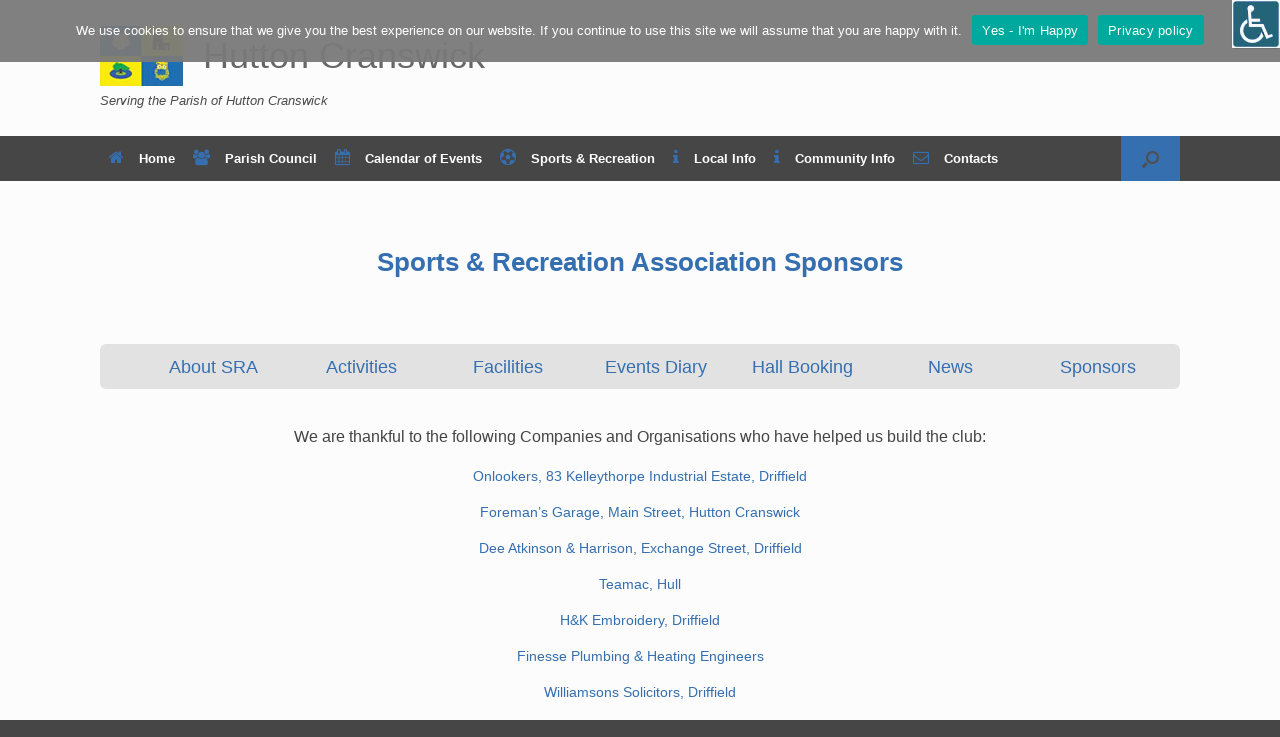

--- FILE ---
content_type: text/css
request_url: https://www.huttoncranswick.com/wp-content/uploads/so-css/so-css-vantage.css?ver=1761729104
body_size: 2425
content:
/* Jupiter Custom Styles for Hutton Cranswick Parish Council - February 2020 */

/* Remove underline on all links */
a {text-decoration: none; }

/* Increase the width of the drop down menu - over wridden below
.main-navigation ul ul a {
    width: 260px;
}
*/

/* Make the lists in LEVEL 2 drop down narrower and wider */
.main-navigation ul ul a {
    padding-top: 10px; padding-bottom: 10px; font-weight:normal; width: 250px;
}

/* Make the lists in LEVEL 3 drop down narrower and wider */
.main-navigation ul ul ul a {
    padding-top: 8px; padding-bottom: 8px; font-weight:normal; width: 250px;
}

/* Add a radius to individual item panels */
 .rounded_panel {
	border-radius: 15px;
}

/* Add a border and radius to sidebar lower panel */
 .sidebar_panel {
	border-radius: 15px;
  border: 1px #999999 solid;
}

/* borders for panels */
.top_border {
  border-top: 1px solid #999;
  padding-top: 10px;
}
.bottom_border {
  border-bottom: 1px solid #999;
}

/* Councillor Panels */
.councillor_panel {
  background-color: #cccccc;
	border-radius: 10px;
}

.councillor_panel h4 {
  font-size: 1.6rem; font-weight: bold;
}

.councillor_image {
	border: 1px solid #ffffff;
  border-radius: 5px;
}

/* Media query to grow councillor panel if names wrap and contents overflow */
@media (max-width: 680px) {
  .councillor_panel2 {height: 190px; }
}

@media (min-width: 680px) {
  .councillor_panel2 {height: 170px; }
}

/* hide sidebar on mobile */
/*
@media (max-width: 680px) {
	#primary {
	width: 100%;
  }
  #secondary {
    display: none;
  }
}
*/

/* Change colours of Event Calendar Titles */
.tribe-events-page-title {color: #356FB0!important; text-align: left; }
.tribe-events-single-event-title {color: #356FB0!important; }

/* Localised Title Adjustments */
.my_title h3	{ font-size: 18px!important; font-weight:bold; text-align:center;}
.my_title_small h3	{ font-size: 12px!important; font-weight:bold; text-align:center;}
.center {text-align: center; }

/* Add corner radius to Site Origin Widget Images */
.so-widget-image { border-radius: 15px; border: 1px solid #999999; }

/* Hide the More Link on Circle Icons */
.widget_circleicon-widget .circle-icon-box a.more-button { 
  display: none; 
}

/*Change Widget Title Colour */
.green h3 { color: #356FB0!important; }

/* Change colour of the Next/Previous links in Event Calendar */
.tribe-events-nav-next li { color:#356FB0!important; }
.tribe-events-nav-previous li { color:#356FB0!important; }
 
/* Turn off the Site Origin Theme Name in footer */
#theme-attribution {display:none; }

/* Hide something */
.hide {display: none; }

/* Hide something on Mobile only */
@media (max-width: 680px) {
	.hide_mobile {
    display: none;
  }
}

/* Hide the Planning Status Legend on mobile only */
@media (max-width: 680px) {
  #pg-410-0 {
    display: none;
  }
}
/* Hide the Featured Image on the 2025 Planning Application Post but not the thumbnail on the News Post list */
 #post-21589 .attachment-post-thumbnail {   display: none; }
/* Hide the Featured Image on the 2024 Planning Application Post but not the thumbnail on the News Post list */
 #post-20249 .attachment-post-thumbnail {   display: none; }
/* Hide the Featured Image on the 2023 Planning Application Post but not the thumbnail on the News Post list */
 #post-17228 .attachment-post-thumbnail {   display: none; }
/* Hide the Featured Image on the 2022 Planning Application Post but not the thumbnail on the News Post list */
 #post-14619 .attachment-post-thumbnail {   display: none; }
/* Hide the Featured Image on the 2021 Planning Application Post but not the thumbnail on the News Post list */
 #post-10105 .attachment-post-thumbnail {   display: none; }
/* Hide the Featured Image on the 2020 Planning Application Post but not the thumbnail on the News Post list */
 #post-410 .attachment-post-thumbnail {   display: none; }
/* Hide the Featured Image on the 2019 Planning Application Post but not the thumbnail on the News Post list */
 #post-8914 .attachment-post-thumbnail {   display: none; }


/* Increase the default width of the Archive Dropdown in the sidebar */
#archives-dropdown-1 {width: 80%; }
.widget-title {font-size: 10px; }

/* Change size of titles under media images (e.g People) */
.entry-content h3 {
    font-size: 1.2em;
}

.so-widget-sow-features-default-fe5fdd47af72 .sow-features-list .sow-features-feature .textwidget > h5 {
    font-size: 1.3rem;
}

/* Pagination Buttons Styling */

#tnt_pagination {
	display:block;
	text-align:center;
	height:22px;
	line-height:21px;
	clear:both;
	padding-top:3px;
	font-family:Arial, Helvetica, sans-serif;
	font-size:12px;
	font-weight:bold;
}

#tnt_pagination a:link, #tnt_pagination a:visited{ 
	padding:11px;
	padding-top:6px;
	padding-bottom:6px;
  line-height: 3; /* added to ensure buttons go under each other on narrow screens */
	border: 1px solid #cccccc;
  border-radius: 4px;
	box-shadow:1px 1px 1px #CCC;
	margin-left:10px;
	text-decoration:none;
	background-color:#f1f1f1;
	color:#666;
	width:22px;
	font-weight:bold;
}

#tnt_pagination a:hover {
	background-color:#464646;
	border:1px solid #cccccc;
        border-radius: 4px;
	color:#ffffff;	
}

#tnt_pagination .active_tnt_link {
	padding:11px;
	padding-top:6px;
	padding-bottom:6px;
	border:1px solid #cccccc;
  border-radius: 4px;
	box-shadow:1px 1px 1px #CCC;
	margin-left:10px;
	text-decoration:none;
	background-color:#356FB0;
	color:#ffffff;
	cursor:default;
}

#tnt_pagination .disabled_tnt_pagination {
	padding:11px;
	padding-top:6px;
	padding-bottom:6px;
	border:1px solid #cccccc;
        border-radius: 4px;
	box-shadow:1px 1px 1px #CCC;
	margin-left:10px;
	text-decoration:none;
	background-color:#f1f1f1;
	color:#ffffff;
	cursor:default;
}


/* Makes the images in feature lists into full circles */
.sow-icon-image {border-radius: 50%; }

/* Change the colour of the highlight panel for Featured Events */
#tribe-events-content table.tribe-events-calendar .type-tribe_events.tribe-event-featured {background-color:#356fb0; }

/* Change the colour of the background of Prev/Next buttons on mobile views*/
@media (max-width: 680px) {
.tribe-events-sub-nav li a {background-color: #dbdbdb; }
}

/* Change the bottom margin of the sidebar panels to move them closer vertically */
#siteorigin-panels-builder-3.widget.widget_siteorigin-panels-builder {margin-bottom: 3px; }
#siteorigin-panels-builder-4.widget.widget_siteorigin-panels-builder {margin-bottom: 3px; }

/* Change the colour of the Find Events Button */
.tribe-common .tribe-common-c-btn, .tribe-common a.tribe-common-c-btn { background-color: #356fb0; }

/* Change the colour of the Export Events Button at the bottom of the page */
.tribe-events .tribe-events-c-ical__link { color: #356fb0; border: 1px solid #356fb0; }

/* Change the colour of the Filter Text */
.tribe-events-c-breadcrumbs__list-item-text {color: #356fb0; }


/* HORIZONTAL MENU for Sports & Recreation Pages */
.sra_nav ul {
  list-style: none;
  background-color: #e2e2e2;
  text-align: center;
  padding: 5px 20px 0 20px;
  margin: 0;
  border-radius: 6px;		
}
.sra_nav li {
  font-family: 'Oswald', sans-serif;
  font-size: 1.2em;
  line-height: 40px;
  height: 40px;
  border-bottom: 1px solid #cccccc; /* border only shown on mobile devices */
}
 
.sra_nav a {
  text-decoration: none;
  color: #356fb0;
  display: block;
  transition: .3s background-color;
}
 
.sra_nav a:hover {
  background-color: #fbea50;
  border-radius: 6px;
}
 
.sra_nav a.active {
  background-color: #356fb0;
  color: #444;
  cursor: default;
}
 
@media screen and (min-width: 600px) {
  .sra_nav li {
    width: 120px;
    border-bottom: none; /* border only shown on mobile devices */
    height: 40px;
    line-height: 36px;
    font-size: 1.3em;
  }
 
  /* Display the Menu options Inline */
  .sra_nav li {
    display: inline-block;
    margin-right: -4px; }
}

/* Make a menu go left */
/* If a class of left is added to a menu item, break drop down menu items to the left */

.main-navigation ul li.left ul {
  left: initial;
  right: 170px;
  text-align: right;
}

.main-navigation ul li.left ul ul {
  margin: 0;
  right: 100%;
}

/* SiteOrigin Fix for distorted Images */
.sow-image-container > a { 	flex-direction: column !important; }

/* Change the size of captions under images */
.panel-grid-cell .widget-title {
		font-size:1.2rem;
}

/* don't display the colour code legend for events on any pages
.tec-events-category-color-filter {
  display: none;
} */

--- FILE ---
content_type: text/javascript
request_url: https://www.huttoncranswick.com/wp-content/plugins/wp-accessibility-helper-pro/assets/js/wp-accessibility-helper.min.js?ver=0.1.8.7
body_size: 66035
content:
var $jscomp={scope:{},findInternal:function(a,b,c){a instanceof String&&(a=String(a));for(var d=a.length,f=0;f<d;f++){var e=a[f];if(b.call(c,e,f,a))return{i:f,v:e}}return{i:-1,v:void 0}}};$jscomp.defineProperty="function"==typeof Object.defineProperties?Object.defineProperty:function(a,b,c){if(c.get||c.set)throw new TypeError("ES3 does not support getters and setters.");a!=Array.prototype&&a!=Object.prototype&&(a[b]=c.value)};
$jscomp.getGlobal=function(a){return"undefined"!=typeof window&&window===a?a:"undefined"!=typeof global&&null!=global?global:a};$jscomp.global=$jscomp.getGlobal(this);$jscomp.polyfill=function(a,b,c,d){if(b){c=$jscomp.global;a=a.split(".");for(d=0;d<a.length-1;d++){var f=a[d];f in c||(c[f]={});c=c[f]}a=a[a.length-1];d=c[a];b=b(d);b!=d&&null!=b&&$jscomp.defineProperty(c,a,{configurable:!0,writable:!0,value:b})}};
$jscomp.polyfill("Array.prototype.find",function(a){return a?a:function(a,c){return $jscomp.findInternal(this,a,c).v}},"es6-impl","es3");
(function(a){if("function"===typeof define&&define.amd)define(a);else if("object"===typeof exports)module.exports=a();else{var b=window.Cookies,c=window.Cookies=a();c.noConflict=function(){window.Cookies=b;return c}}})(function(){function a(){for(var a=0,b={};a<arguments.length;a++){var f=arguments[a],e;for(e in f)b[e]=f[e]}return b}function b(c){function d(b,e,g){var h;if("undefined"!==typeof document){if(1<arguments.length){g=a({path:"/"},d.defaults,g);if("number"===typeof g.expires){var l=new Date;
l.setMilliseconds(l.getMilliseconds()+864E5*g.expires);g.expires=l}try{h=JSON.stringify(e),/^[\{\[]/.test(h)&&(e=h)}catch(p){}e=c.write?c.write(e,b):encodeURIComponent(String(e)).replace(/%(23|24|26|2B|3A|3C|3E|3D|2F|3F|40|5B|5D|5E|60|7B|7D|7C)/g,decodeURIComponent);b=encodeURIComponent(String(b));b=b.replace(/%(23|24|26|2B|5E|60|7C)/g,decodeURIComponent);b=b.replace(/[\(\)]/g,escape);return document.cookie=[b,"=",e,g.expires&&"; expires="+g.expires.toUTCString(),g.path&&"; path="+g.path,g.domain&&
"; domain="+g.domain,g.secure?"; secure":""].join("")}b||(h={});for(var l=document.cookie?document.cookie.split("; "):[],f=/(%[0-9A-Z]{2})+/g,n=0;n<l.length;n++){var k=l[n].split("="),m=k[0].replace(f,decodeURIComponent),k=k.slice(1).join("=");'"'===k.charAt(0)&&(k=k.slice(1,-1));try{k=c.read?c.read(k,m):c(k,m)||k.replace(f,decodeURIComponent);if(this.json)try{k=JSON.parse(k)}catch(p){}if(b===m){h=k;break}b||(h[m]=k)}catch(p){}}return h}}d.set=d;d.get=function(a){return d(a)};d.getJSON=function(){return d.apply({json:!0},
[].slice.call(arguments))};d.defaults={};d.remove=function(b,e){d(b,"",a(e,{expires:-1}))};d.withConverter=b;return d}return b(function(){})});
var wahCurrentMousePos={x:-1,y:-1},wahpro_resize_clicks=wahpro_get_resize_clicks(),wahpro_magic_buttons_top=jQuery("body").hasClass("admin-bar")?80:60,resizable_elements=jQuery("a:not(.wahout),p,span,ul,ol,h1,h2,h3,h4,h5,h6,.vc_custom_heading"),wahpro_cookies=wahpro_settings.wahpro_cookies?parseInt(wahpro_settings.wahpro_cookies):14,wahpro_gdpr_cookies=wahpro_settings.wahpro_gdpr_cookies?parseInt(wahpro_settings.wahpro_gdpr_cookies):30;
if("undefined"==typeof wahpro_contrast_elements&&!wahpro_contrast_elements)var wahpro_contrast_elements=jQuery("body").hasClass("wahpro-wah-modern")?jQuery("body,header,footer,#colophon,main,section,article,.section,#page,button,input,textarea"):jQuery("body,header,footer,#colophon,main,section,article,.section,h1,h2,h3,h4,h5,h6,p,#page,button,input,textarea");
var wahpro_title_elements=jQuery("h1, h2, h3, h4, h5, h6, .title, .entry-title"),wahpro_txt_elements=jQuery("p, li"),wahpro_link_elements=jQuery("a"),wahpro_web_speech="undefined"!=typeof wahpro_settings.wah_enable_web_speech&&0!=wahpro_settings.wah_enable_web_speech?!0:!1,wahpro_tts_on="undefined"!=typeof wahpro_settings.wahpro_tts.enabled&&0!=wahpro_settings.wahpro_tts.enabled?!0:!1,wahpro_tts_key="undefined"!=typeof wahpro_settings.wahpro_tts.key&&wahpro_settings.wahpro_tts.key?wahpro_settings.wahpro_tts.key:
"",wahpro_tts_langcode="undefined"!=typeof wahpro_settings.wahpro_tts.lang&&wahpro_settings.wahpro_tts.lang?wahpro_settings.wahpro_tts.lang:"en-US",wahpro_tts_langname="undefined"!=typeof wahpro_settings.wahpro_tts.langname&&wahpro_settings.wahpro_tts.langname?wahpro_settings.wahpro_tts.langname:"en-US-Standard-A",wahpro_tts_popup="undefined"!=typeof wahpro_settings.wahpro_tts.popup&&0!=wahpro_settings.wahpro_tts.popup?!0:!1;
jQuery(window).on("load",function(){wahpro_setup_default_txt_styles();wahpro_init_default_title_styles();wahpro_setup_default_link_styles();wahpro_setup_default_contrast_styles();wahpro_load_custom_text_colors();wahpro_load_custom_link_colors();jQuery(".aicon_link").fadeIn(350);jQuery(document).on("keydown",function(a){jQuery("body").hasClass("wahpro-wah-modern")&&jQuery(".accessability_container").hasClass("active")&&27===(a.which?a.which:a.keyCode)&&(wah_close_sidebar(),setTimeout(function(){jQuery(".aicon_link").removeClass("wah-is-active").focus()},
250))})});if(wahpro_web_speech&&!wahpro_tts_on)jQuery("body").on("mouseup",function(){var a=window.speechSynthesis,b=window.getSelection().toString(),c=new SpeechSynthesisUtterance(b);b&&a&&c&&(window.speechSynthesis.cancel(),window.speechSynthesis.speak(c))});
jQuery(document).ready(function(){if(jQuery("#wah-switch-side").length){var a="";jQuery("#wah-switch-side").on("click",function(e){e.preventDefault();jQuery("body").hasClass("accessibility-location-right")?(jQuery("body").removeClass("accessibility-location-right").addClass("accessibility-location-left"),a="left"):(jQuery("body").removeClass("accessibility-location-left").addClass("accessibility-location-right"),a="right");Cookies.set("wah-side",a,{expires:wahpro_gdpr_cookies})})}jQuery("body").hasClass("wahpro-standart-sidebar")&&
jQuery(".access_container_inner").niceScroll({cursorcolor:"#18a1b7",cursorwidth:"5px",cursorborderradius:"5px"});jQuery("body").hasClass("wahpro-wah-modern")&&(jQuery("#select-wahpro-language").length&&("undefined"!=typeof Cookies.get("wahpro_current_lang_code")&&typeof Cookies.get("wahpro_current_lang_code")&&wahpro_switch_i18n(Cookies.get("wahpro_current_lang_code")),jQuery("#select-wahpro-language").on("click",function(){jQuery(".wahpro-i18n-languages-list").addClass("active");jQuery(".wahpro-i18n-languages-list").attr("aria-hidden",
"false");wahpro_open_sidebar_overlay();setTimeout(function(){jQuery(".wahpro-close-languages-selector").focus();jQuery(".wahpro-i18n-languages-list ul li:last-child button").on("blur",function(){jQuery(".wahpro-close-languages-selector").focus()})},350)}),jQuery(".wahpro-close-languages-selector").on("click",function(a){a.preventDefault();jQuery(".wahpro-i18n-languages-list").removeClass("active");jQuery(".wahpro-i18n-languages-list").attr("aria-hidden","true");wahpro_close_sidebar_overlay()}),jQuery(".wahpro-i18n-languages-list ul li button").on("click",
function(a){a.preventDefault();a=jQuery(this).attr("data-lang-code");var e=jQuery(this).attr("data-lang");wahpro_switch_i18n(a);jQuery(".wahpro-i18n-languages-list").removeClass("active");wahpro_close_sidebar_overlay();wahpro_set_current_language(a,e);setTimeout(function(){jQuery("#select-wahpro-language").focus()},350)})),jQuery("body.wahpro-wah-modern #wp_access_helper_container label.wah-action-button").bind("wah_enter_spcace_Key",function(a){jQuery(this).click()}),jQuery("body.wahpro-wah-modern #wp_access_helper_container label.wah-action-button").keyup(function(a){if(13==
a.keyCode||32==a.keyCode)a.preventDefault(),jQuery(this).trigger("wah_enter_spcace_Key")}),jQuery(".access_container_inner").niceScroll({cursorcolor:"#18a1b7",cursorwidth:"5px",cursorborderradius:"5px"}),jQuery(".font-alignment-settings-inner .a_module_exe label").on("click",function(a){a.preventDefault();a=jQuery(this).find('input[type="checkbox"]');var e=jQuery(this).attr("id");a.attr("name");a.is(":checked")?(jQuery(".font-alignment-settings-inner .a_module_exe label").each(function(){var a=jQuery(this).find("input");
e==a.attr("name")&&a.prop("checked",!1)}),setTextAlignmentCookie("")):(jQuery(".font-alignment-settings-inner .a_module_exe label input:checked").prop("checked",!1),jQuery(".font-alignment-settings-inner .a_module_exe label").each(function(){var a=jQuery(this).find("input");e==a.attr("name")&&a.prop("checked",!0)}),setTextAlignmentCookie(e))}));wahpro_init_accessibility_statement();init_report_problem();wahpro_log();load_wah_cookies();var b=jQuery("body"),c=jQuery("body a"),d=1,f=100;if(jQuery(".accept-wah-gdpr-popup").length)jQuery(".accept-wah-gdpr-popup").on("click",
function(a){a.preventDefault();Cookies.set("wahgdpr","on",{expires:wahpro_gdpr_cookies});jQuery("#wah-gdpr-popup").fadeOut(300,function(){jQuery(this).remove()})});if(jQuery(".close-wah-gdpr-popup").length)jQuery(".close-wah-gdpr-popup").on("click",function(a){a.preventDefault();jQuery("#wah-gdpr-popup").fadeOut(300,function(){jQuery(this).remove()})});"undefined"!=typeof Cookies.get("wahgdpr")&&"on"==Cookies.get("wahgdpr")?jQuery("#wah-gdpr-popup").length&&jQuery("#wah-gdpr-popup").remove():jQuery("#wah-gdpr-popup").length&&
jQuery("#wah-gdpr-popup").css("display","block");jQuery("body").hasClass("ie")&&console.log("IE browser detected");jQuery("#wp_access_helper_container").prependTo("body");jQuery(".wah-skiplinks-menu").prependTo("body");jQuery(".aicon_link").click(function(a){a.preventDefault();jQuery(this).hasClass("wah-is-active")?(jQuery(this).hasClass("layout-magic-sidebar")?wahpro_hide_magic_buttons():wah_close_sidebar(),jQuery(this).removeClass("wah-is-active")):(wah_open_sidebar(),jQuery(this).addClass("wah-is-active"))});
jQuery(".close_container, .close-wah-sidebar").click(function(a){a.preventDefault();jQuery(".aicon_link.wah-is-active").removeClass("wah-is-active");wah_close_sidebar()});jQuery(".close-wah-magic-sidebar").click(function(a){a.preventDefault();wahpro_hide_magic_buttons()});jQuery("body").hasClass("wah_fstype_rem")?(jQuery(".smaller").click(function(a){a.preventDefault();a=parseInt(jQuery("html").css("font-size"));12<a&&(a=a-1+"px",jQuery("html").css({"font-size":a}))}),jQuery(".larger").click(function(a){a.preventDefault();
a=parseInt(jQuery("html").css("font-size"));24>a&&(a=a+1+"px",jQuery("html").css({"font-size":a}))})):jQuery("body").hasClass("wah_fstype_zoom")?(jQuery(".larger").click(function(){b.hasClass("gecko")?(d+=.05,b.css("MozTransform","scale("+d+","+d+")"),b.css("transform-origin","50% 50%")):(f+=5,b.css("zoom"," "+f+"%"))}),jQuery(".smaller").click(function(){b.hasClass("gecko")?(d-=.05,b.css("MozTransform","scale("+d+","+d+")"),b.css("transform-origin","50% 50%")):(f-=5,b.css("zoom"," "+f+"%"))})):(resizable_elements.each(function(){jQuery(this).attr("data-wahfont",
parseInt(jQuery(this).css("font-size")))}),wah_font_resizer());jQuery(".wah-call-remove-styles").click(function(a){jQuery(this).hasClass("is-wah-label")||a.preventDefault();jQuery("link:not(#wpah-front-styles-css)").each(function(a,e){jQuery(this).attr("disabled")?jQuery(this).removeAttr("disabled"):jQuery(this).attr("disabled","disabled")})});jQuery(".wah-toggle-color-theme").click(function(a){a.preventDefault();jQuery(".accessability_container").hasClass("dark_theme")?Cookies.set("wah_user_color_sheme",
"light_theme",{expires:wahpro_cookies}):Cookies.set("wah_user_color_sheme","dark_theme",{expires:wahpro_cookies});jQuery(".accessability_container").toggleClass("dark_theme light_theme")});jQuery(".set-wah-mute").click(function(a){jQuery(this).hasClass("is-wah-label")||a.preventDefault();jQuery(this).hasClass("active_button")?wah_mute_volume(!1):wah_mute_volume(!0);jQuery(this).find("span.goi-sound-icon").toggleClass("goi-sound-full goi-sound-off");toggleCookiesClasses("wah-mute-on")});jQuery(".wah-call-greyscale").click(function(a){jQuery(this).hasClass("is-wah-label")||
a.preventDefault();toggleCookiesClasses("active_greyscale")});jQuery(".set-wah-hide-images").click(function(a){jQuery(this).hasClass("is-wah-label")||a.preventDefault();toggleCookiesClasses("active_hide_images")});jQuery(".wah-call-underline-links").click(function(a){jQuery(this).hasClass("is-wah-label")||a.preventDefault();toggleCookiesClasses("is_underline")});jQuery("#contrast_trigger").click(function(a){a.preventDefault();jQuery(".color_selector").toggleClass("is_visible");jQuery(".color_selector").attr("aria-hidden",
"false")});jQuery(".titles_color_selector button").click(function(a){a.preventDefault();a=jQuery(this);var b=a.attr("id"),e=a.attr("data-color");a.hasClass("is-active")?(jQuery("body").removeClass("wahpro-custom-title-colors-on"),Cookies.remove("wahc_wahpro-custom-title-colors-on"),jQuery("body").removeClass("tci-1 tci-2 tci-3 tci-4 tci-5 tci-6 tci-7 tci-8 tci-9 tci-10"),Cookies.remove("wahc_"+b),wahpro_title_elements.each(function(){if(!jQuery(this).hasClass("wahout")){var a=jQuery(this).attr("data-wahpro-titles-style");
jQuery(this).attr("style",a)}}),a.removeClass("is-active")):(jQuery(".titles_color_selector button").removeClass("is-active"),a.addClass("is-active"),wahpro_title_elements.each(function(){var a;jQuery(this).hasClass("wahout")||(a="undefined"!=typeof jQuery(this).attr("style")?jQuery(this).attr("data-wahpro-titles-style")+" color: "+e+" !important;":"color: "+e+" !important;",jQuery(this).attr("style",a))}),jQuery("body").addClass("wahpro-custom-title-colors-on"),Cookies.set("wahc_wahpro-custom-title-colors-on",
"on",{expires:wahpro_cookies}),jQuery("body").removeClass("tci-1 tci-2 tci-3 tci-4 tci-5 tci-6 tci-7 tci-8 tci-9 tci-10"),Cookies.remove("wahc_tci-1"),Cookies.remove("wahc_tci-2"),Cookies.remove("wahc_tci-3"),Cookies.remove("wahc_tci-4"),Cookies.remove("wahc_tci-5"),Cookies.remove("wahc_tci-6"),Cookies.remove("wahc_tci-7"),Cookies.remove("wahc_tci-8"),Cookies.remove("wahc_tci-9"),Cookies.remove("wahc_tci-10"),jQuery("body").addClass(b),Cookies.set("wahc_"+b,"on",{expires:wahpro_cookies}))});jQuery(".text_color_selector button").click(function(a){a.preventDefault();
a=jQuery(this);var b=a.attr("id"),e=a.attr("data-color");a.hasClass("is-active")?(a.removeClass("is-active"),jQuery("body").removeClass("wahpro-custom-text-colors-on"),Cookies.remove("wahc_wahpro-custom-text-colors-on"),jQuery("body").removeClass("txtci-1 txtci-2 txtci-3 txtci-4 txtci-5 txtci-6 txtci-7 txtci-8 txtci-9 txtci-10"),Cookies.remove("wahc_"+b),wahpro_txt_elements.each(function(){var a=jQuery(this).attr("style");jQuery(this).hasClass("wahout")||("undefined"!=typeof a?(a=jQuery(this).attr("data-wahpro-txt-style"),
jQuery(this).attr("style",a)):jQuery(this).removeAttr("style"))})):(jQuery(".text_color_selector button").removeClass("is-active"),a.addClass("is-active"),wahpro_txt_elements.each(function(){var a;jQuery(this).hasClass("wahout")||("undefined"!=typeof jQuery(this).attr("style")?(a=jQuery(this).attr("data-wahpro-txt-style"),jQuery(this).attr("style",a+" color: "+e+" !important;")):(a="color: "+e+" !important;",jQuery(this).attr("style",a)))}),jQuery("body").addClass("wahpro-custom-text-colors-on"),
Cookies.set("wahc_wahpro-custom-text-colors-on","on",{expires:wahpro_cookies}),jQuery("body").removeClass("txtci-1 txtci-2 txtci-3 txtci-4 txtci-5 txtci-6 txtci-7 txtci-8 txtci-9 txtci-10"),Cookies.remove("wahc_txtci-1"),Cookies.remove("wahc_txtci-2"),Cookies.remove("wahc_txtci-3"),Cookies.remove("wahc_txtci-4"),Cookies.remove("wahc_txtci-5"),Cookies.remove("wahc_txtci-6"),Cookies.remove("wahc_txtci-7"),Cookies.remove("wahc_txtci-8"),Cookies.remove("wahc_txtci-9"),Cookies.remove("wahc_txtci-10"),
jQuery("body").addClass(b),Cookies.set("wahc_"+b,"on",{expires:wahpro_cookies}))});jQuery(".link_color_selector button").click(function(a){a.preventDefault();a=jQuery(this);var b=a.attr("id"),e=a.attr("data-color");a.hasClass("is-active")?(a.removeClass("is-active"),jQuery("body").removeClass("wahpro-custom-link-colors-on"),Cookies.remove("wahc_wahpro-custom-link-colors-on"),jQuery("body").removeClass("linkci-1 linkci-2 linkci-3 linkci-4 linkci-5 linkci-6 linkci-7 linkci-8 linkci-9 linkci-10"),Cookies.remove("wahc_"+
b),wahpro_link_elements.each(function(){var a=jQuery(this).attr("style");jQuery(this).hasClass("wahout")||("undefined"!=typeof a?(a=jQuery(this).attr("data-wahpro-txt-style"),jQuery(this).attr("style",a)):jQuery(this).removeAttr("style"))})):(jQuery(".link_color_selector button").removeClass("is-active"),a.addClass("is-active"),wahpro_link_elements.each(function(){var a;jQuery(this).hasClass("wahout")||("undefined"!=typeof jQuery(this).attr("style")?(a=jQuery(this).attr("data-wahpro-txt-style"),jQuery(this).attr("style",
a+" color: "+e+" !important;")):(a="color: "+e+" !important;",jQuery(this).attr("style",a)))}),jQuery("body").addClass("wahpro-custom-link-colors-on"),Cookies.set("wahc_wahpro-custom-link-colors-on","on",{expires:wahpro_cookies}),jQuery("body").removeClass("linkci-1 linkci-2 linkci-3 linkci-4 linkci-5 linkci-6 linkci-7 linkci-8 linkci-9 linkci-10"),Cookies.remove("wahc_linkci-1"),Cookies.remove("wahc_linkci-2"),Cookies.remove("wahc_linkci-3"),Cookies.remove("wahc_linkci-4"),Cookies.remove("wahc_linkci-5"),
Cookies.remove("wahc_linkci-6"),Cookies.remove("wahc_linkci-7"),Cookies.remove("wahc_linkci-8"),Cookies.remove("wahc_linkci-9"),Cookies.remove("wahc_linkci-10"),jQuery("body").addClass(b),Cookies.set("wahc_"+b,"on",{expires:wahpro_cookies}))});jQuery(".convar").click(function(a){a.preventDefault();a=jQuery(this);var b=a.data("bgcolor"),e=a.data("color"),c=a.attr("data-id"),d=!1;jQuery("body").hasClass("wahpro-wah-modern")||(console.log(wahpro_contrast_elements),wahpro_contrast_elements.each(function(){jQuery(this).hasClass("wahout")||
("undefined"===typeof jQuery(this).attr("style")?(jQuery(this).removeAttr("style"),jQuery(this).attr("style","background-color: "+b+" !important; color: "+e+" !important;")):jQuery(this).attr("style",jQuery(this).attr("style")+"; background-color: "+b+" !important; color: "+e+" !important;"))}),jQuery("a").removeAttr("style"),jQuery("a").attr("style",jQuery("a").attr("style")+"; color: "+e+" !important"));jQuery("body").hasClass("wahpro-wah-modern")&&(a.hasClass("wahpro-contrast-property-is-active")?
(wahpro_contrast_elements.each(function(){if(!jQuery(this).hasClass("wahout")){var a=jQuery(this).attr("style");"undefined"!=typeof a&&(a=a.replace("background-color: "+b+" !important;",""),jQuery(this).attr("style",a))}}),a.removeClass("wahpro-contrast-property-is-active"),Cookies.remove("wahBgColor"),Cookies.remove("wahFontColor"),e=b=!1,d=!0):(wahpro_contrast_elements.each(function(){jQuery(this).hasClass("wahout")||("undefined"===typeof jQuery(this).attr("style")?(jQuery(this).removeAttr("style"),
jQuery(this).attr("style","background-color: "+b+" !important;")):jQuery(this).attr("style",jQuery(this).attr("style")+"; background-color: "+b+" !important;"))}),jQuery(".wahpro-contrast-property-is-active").removeClass("wahpro-contrast-property-is-active"),a.addClass("wahpro-contrast-property-is-active")));setContrastCookie(b,e);jQuery(".color_selector").removeClass("is_visible");jQuery(".color_selector").attr("aria-hidden","true");jQuery("body").hasClass("wah_custom_color")?jQuery("body").hasClass("wahpro-wah-modern")||
(jQuery("body").removeClass("wah_custom_color"),Cookies.remove("wahc_wah_custom_color")):(jQuery("body").hasClass("wahpro-wah-modern")||(jQuery("body").addClass("wah_custom_color"),Cookies.set("wahc_wah_custom_color","on",{expires:wahpro_cookies})),"undefined"!=typeof c&&c&&Cookies.set("wahc_convar_on",c,{expires:wahpro_cookies}));jQuery("body").hasClass("wahpro-wah-modern")&&d&&Cookies.remove("wahc_convar_on")});"undefined"!=typeof WAHPro_Controller&&WAHPro_Controller.wah_greyscale_selectors&&jQuery(WAHPro_Controller.wah_greyscale_selectors).each(function(){jQuery(this).addClass("wah-greyscale-element")});
"undefined"!=typeof WAHPro_Controller&&1==WAHPro_Controller.roleLink&&c.each(function(){jQuery(this).attr("role","link")});"undefined"!=typeof WAHPro_Controller&&1==WAHPro_Controller.removeLinkTitles&&c.each(function(){jQuery(this).attr("title")&&(jQuery(this).attr("title",""),jQuery(this).removeAttr("title"))});"undefined"!=typeof WAHPro_Controller&&WAHPro_Controller.headerElementSelector&&b.find(WAHPro_Controller.headerElementSelector).attr("role","banner");"undefined"!=typeof WAHPro_Controller&&
WAHPro_Controller.sidebarElementSelector&&b.find(WAHPro_Controller.sidebarElementSelector).attr("role","complementary");"undefined"!=typeof WAHPro_Controller&&WAHPro_Controller.footerElementSelector&&b.find(WAHPro_Controller.footerElementSelector).attr("role","contentinfo");"undefined"!=typeof WAHPro_Controller&&WAHPro_Controller.mainElementSelector&&b.find(WAHPro_Controller.mainElementSelector).attr("role","main");"undefined"!=typeof WAHPro_Controller&&WAHPro_Controller.navElementSelector&&b.find(WAHPro_Controller.navElementSelector).attr("role",
"navigation");"undefined"!=typeof Cookies.get("wahFontColor")&&"undefined"!=typeof Cookies.get("wahBgColor")&&(jQuery.each(wahpro_contrast_elements,function(a,b){jQuery(b).hasClass("wahout")||("undefined"===typeof jQuery(b).attr("style")?(jQuery(b).removeAttr("style"),jQuery(b).attr("style","background-color: "+Cookies.get("wahBgColor")+" !important; color: "+Cookies.get("wahFontColor")+" !important;")):jQuery(b).attr("style",jQuery(b).attr("style")+"; background-color: "+Cookies.get("wahBgColor")+
" !important; color: "+Cookies.get("wahFontColor")+" !important;"))}),jQuery("a").removeAttr("style"),jQuery("a").attr("style",jQuery("a").attr("style")+"; color: "+Cookies.get("wahFontColor")+" !important;"));"undefined"!=typeof WAHPro_Controller&&WAHPro_Controller.wah_lights_off_selector&&jQuery(".wah-lights-off").click(function(a){a.preventDefault();jQuery("body").hasClass("wah-lights-off")?(jQuery("body .wah-dark-overlay").remove(),jQuery("body").removeClass("wah-lights-off"),jQuery(WAHPro_Controller.wah_lights_off_selector).removeClass("wah-lights-selector")):
(jQuery("body").append('<div class="wah-dark-overlay"></div>'),jQuery("body").addClass("wah-lights-off"),jQuery(WAHPro_Controller.wah_lights_off_selector).addClass("wah-lights-selector"))});jQuery(".wah-call-clear-cookies").click(function(a){a.preventDefault();removeAllCookies()});set_wah_layout();jQuery(".wah-call-toc").click(function(a){wahpro_render_toc()});jQuery(".wah-call-highlight-links").click(function(a){jQuery(this).hasClass("is-wah-label")||a.preventDefault();toggleCookiesClasses("highlight_links_on")});
jQuery(".wah-call-invert").click(function(a){jQuery(this).hasClass("is-wah-label")||a.preventDefault();toggleCookiesClasses("invert_mode_on")});jQuery(".wah-call-monochrome_mode").click(function(a){jQuery(this).hasClass("is-wah-label")||a.preventDefault();toggleCookiesClasses("wah-enable-monochrome-filter")});jQuery(".wah-call-sepia_mode").click(function(a){jQuery(this).hasClass("is-wah-label")||a.preventDefault();toggleCookiesClasses("wah-enable-sepia-filter")});jQuery(".wah-call-remove-animations").click(function(a){jQuery(this).hasClass("is-wah-label")||
a.preventDefault();toggleCookiesClasses("remove_animations")});jQuery(".wah-action-button").click(function(){jQuery(this).hasClass("wah-toggle-cas")&&jQuery("body").hasClass("wahpro-wah-modern")&&("true"==jQuery(".wahpro-modern-contrast-container").attr("aria-hidden")?jQuery(".wahpro-modern-contrast-container").attr("aria-hidden","false"):jQuery(".wahpro-modern-contrast-container").attr("aria-hidden","true"),jQuery(".wahpro-modern-contrast-container").toggle(),refresh_wahpro_nicescroll());if(jQuery(this).hasClass("wah-uniqid")&&
jQuery("body").hasClass("wahpro-wah-modern")){var a=jQuery(this).parents(".a_module");a.find("button").removeClass("active_button");a.find("button").attr("aria-pressed","false");jQuery(this).addClass("active_button").attr("aria-pressed","true")}else jQuery("body").hasClass("wahpro-wah-modern")||"align-left"!=jQuery(this).attr("data-wahaction")&&"align-right"!=jQuery(this).attr("data-wahaction")&&"align-center"!=jQuery(this).attr("data-wahaction")||setTextAlignmentCookie(jQuery(this).attr("id")),jQuery(this).hasClass("wah-call-toc")||
jQuery(this).hasClass("wah-toggle-cas")||jQuery(this).toggleClass("active_button")});jQuery(".readable_fonts .wah-action-button, .wp-block-wahpro-readable-font button.wah-g-action-button").click(function(a){a.preventDefault();toggleCookiesClasses("arial_font_on")});jQuery(".set-wah-letter_spacing").click(function(a){jQuery(this).hasClass("is-wah-label")||a.preventDefault();toggleCookiesClasses("wah_letter_spacing")});jQuery(".set-wah-word_spacing").click(function(a){jQuery(this).hasClass("is-wah-label")||
a.preventDefault();toggleCookiesClasses("wah_word_spacing")});jQuery(".set-wah-line_height").click(function(a){jQuery(this).hasClass("is-wah-label")||a.preventDefault();toggleCookiesClasses("wah_line_height")});jQuery(".wah-call-keyboard-navigation").click(function(a){jQuery(this).hasClass("is-wah-label")||a.preventDefault();toggleCookiesClasses("wah_keyboard_access")});jQuery(".set-wah-adhd_profile").click(function(a){jQuery(this).hasClass("is-wah-label")||a.preventDefault();toggleCookiesClasses("wah_adhd_profile");
jQuery("body").hasClass("wah-adhd_fiendly_profile")?remove_adhd_fiendly_profile():init_adhd_fiendly_profile()});jQuery(".set-wah_enable_cd_profile").click(function(a){jQuery(this).hasClass("is-wah-label")||a.preventDefault();wah_enable_cd_profile()});jQuery(".wah-call-highlight-titles").click(function(a){jQuery(this).hasClass("is-wah-label")||a.preventDefault();toggleCookiesClasses("wah_highlight_titles")});jQuery(".wah-call-inspector_mode").click(function(a){jQuery(this).hasClass("is-wah-label")||
a.preventDefault();toggleCookiesClasses("wah_inspector_mode");setTimeout(function(){location.reload()},300)});jQuery(".wah-call-image-alt").click(function(a){jQuery(this).hasClass("is-wah-label")||a.preventDefault();toggleCookiesClasses("wah-image-desc-on");jQuery("body").hasClass("wah-image-desc-on")?jQuery("img.wahImageTooltip").removeClass("wahImageTooltip"):wah_render_image_alt_description()});jQuery("body").hasClass("wah-image-desc-on")&&wah_render_image_alt_description();jQuery(".wah-call-large_cursor").click(function(a){jQuery(this).hasClass("is-wah-label")||
a.preventDefault();toggleCookiesClasses("wah_large_white_cursor")});jQuery(".set-vision_impaired_profile").click(function(a){jQuery(this).hasClass("is-wah-label")||a.preventDefault();wah_enable_vision_impaired_profile()});"undefined"!=typeof WAHPro_Controller&&WAHPro_Controller.wah_target_src&&(wah_target_element=jQuery("body").find("img[src='"+WAHPro_Controller.wah_target_src+"']"),wah_target_element.addClass("wah_scanner_element"));"undefined"!=typeof WAHPro_Controller&&WAHPro_Controller.wah_target_link&&
(wah_target_element=jQuery('a[href="'+WAHPro_Controller.wah_target_link+'"]'),wah_target_element.addClass("wah_scanner_link"));wah_accessibility_minibar();wah_accordion();jQuery("body").hasClass("wah_fstype_script")&&"undefined"!=typeof wahpro_resize_clicks&&0!=wahpro_resize_clicks&&(console.log("LOAD Font size from cookies when script base font resize enabled"),resizable_elements.each(function(){var a=jQuery(this).css("font-size");jQuery(this).css("font-size",parseInt(a+wahpro_resize_clicks)+"px")}));
wahpro_load_font_size_from_cookies()});function wahpro_init_default_title_styles(){jQuery.each(wahpro_title_elements,function(a,b){if(!jQuery(b).hasClass("wahout")){var c=jQuery(b).attr("style");"undefined"!=typeof c?jQuery(b).attr("data-wahpro-titles-style",c):jQuery(b).attr("data-wahpro-titles-style","")}})}
function init_adhd_fiendly_profile(){var a=window.innerHeight;jQuery("body").addClass("wah-adhd_fiendly_profile");jQuery(".wah-adhd_fiendly_profile").append('<div class="wah-adhd-mask wah-adhd-top-element"></div>');jQuery(".wah-adhd_fiendly_profile").append('<div class="wah-adhd-mask wah-adhd-bottom-element"></div>');jQuery(window).on("mousemove",function(b){wahCurrentMousePos.x=b.screenX;wahCurrentMousePos.y=b.screenY;b=a-wahCurrentMousePos.y;var c=a-b-120;jQuery(".wah-adhd-top-element").height(c);
jQuery(".wah-adhd-bottom-element").height(b)})}function remove_adhd_fiendly_profile(){jQuery("body").removeClass("wah-adhd_fiendly_profile");jQuery(".wah-adhd-top-element").remove();jQuery(".wah-adhd-bottom-element").remove()}
function init_report_problem(){jQuery("#wah-report-problem-popup").length&&jQuery("#wah-report-problem-form").submit(function(a){a.preventDefault();a=jQuery(this).serialize();jQuery('#wah-report-problem-popup .wah-report-form-row button[type="submit"]').prop("disabled",!0);submit_wah_report_form(a)})}
function get_wah_score(a){jQuery.ajax({type:"post",dataType:"json",url:wahpro_settings.ajax_url,data:{action:"get_wah_score",page_url:a},success:function(a){a.html&&(jQuery("body").append('<div class="wah-page-score-popup"><div class="wah-page-score-wrapper"><button class="close-wah-page-score">x</button><div class="wah-page-score-popup-inner"></div></div></div>'),jQuery(".wah-page-score-popup-inner").html(a.html))}})}
jQuery(document).on("click",".close-wah-page-score",function(a){a.preventDefault();jQuery(".wah-page-score-popup").fadeOut(250,function(){jQuery(this).remove()})});
function submit_wah_report_form(a){jQuery.ajax({type:"post",dataType:"json",url:wahpro_settings.ajax_url,data:{action:"submit_wah_report_form",form:a},success:function(a){a.error||(jQuery('#wah-report-problem-form input[name="wah_report_user_email"], #wah-report-problem-form input[name="wah_report_subject"], #wah-report-problem-form textarea').val(""),jQuery(".wah-report-form-row.ajax-response").html(a.html),jQuery('#wah-report-problem-popup .wah-report-form-row button[type="submit"]').prop("disabled",
!1),setTimeout(function(){jQuery(".wah-report-form-row.ajax-response").html("")},5E3))}})}
function wahpro_log(){"undefined"!=typeof wahpro_settings.wahpro_log&&wahpro_settings.wahpro_log&&(console.log("%c--- WAH PRO "+wahpro_settings.plugin_version+" initialized! ---","background: #236478; color: #FFF; font-size: 12px; font-weight:bold;"),console.log("Images: ",jQuery("img").length),console.log("Images wihtout alt tag: ",jQuery('img[alt=""]').length),console.log("Heading titles: ",jQuery("h1, h2, h3, h4, h5, h6").length),console.log("Links: ",jQuery("a").length),console.log("Iframes: ",
jQuery("iframe").length),console.log("WAH PRO: ","https://accessibility-helper.co.il/"))}
function wah_render_image_alt_description(){jQuery("body").hasClass("wah-image-desc-on")&&jQuery(".wah-image-desc-on img").each(function(){jQuery(this).attr("alt")&&jQuery(this).addClass("wahImageTooltip")});jQuery(".wahImageTooltip").hover(function(){var a=jQuery(this).attr("alt");jQuery(this).data("tipText",a).removeAttr("title");jQuery('<p class="wah-tooltip"></p>').text(a).appendTo("body").fadeIn("slow")},function(){jQuery(this).attr("alt",jQuery(this).data("tipText"));jQuery(".wah-tooltip").remove()}).mousemove(function(a){var b=
a.pageX+20;a=a.pageY+10;jQuery(".wah-tooltip").css({top:a,left:b})})}
function load_wah_cookies(){var a=Cookies.get(),b;for(b in a)if(a.hasOwnProperty(b)&&"wahc_"==b.substring(0,5)){var c=b.replace("wahc_","");c&&jQuery("body").addClass(c)}"undefined"!=typeof Cookies.get("wah-side")&&Cookies.get("wah-side")&&jQuery("body").hasClass("wahpro-wah-modern")&&("left"==Cookies.get("wah-side")?jQuery("body").removeClass("accessibility-location-right").addClass("accessibility-location-left"):jQuery("body").removeClass("accessibility-location-left").addClass("accessibility-location-right"));"undefined"!=
typeof Cookies.get("wah_user_color_sheme")&&Cookies.get("wah_user_color_sheme")&&jQuery("body").hasClass("wahpro-wah-modern")&&("light_theme"==Cookies.get("wah_user_color_sheme")?jQuery(".accessability_container").removeClass("dark_theme").addClass("light_theme"):jQuery(".accessability_container").removeClass("light_theme").addClass("dark_theme"));if(jQuery("body").hasClass("wahpro-custom-title-colors-on")&&jQuery("body").hasClass("wahpro-wah-modern")&&"undefined"!=typeof Cookies.get("wahc_wahpro-custom-title-colors-on")&&
"on"==Cookies.get("wahc_wahpro-custom-title-colors-on")){var d="";"undefined"!=typeof Cookies.get("wahc_tci-1")&&"on"==Cookies.get("wahc_tci-1")&&(jQuery(".titles_color_selector button#tci-1").addClass("is-active"),d=jQuery(".titles_color_selector button#tci-1").attr("data-color"));"undefined"!=typeof Cookies.get("wahc_tci-2")&&"on"==Cookies.get("wahc_tci-2")&&(jQuery(".titles_color_selector button#tci-2").addClass("is-active"),d=jQuery(".titles_color_selector button#tci-2").attr("data-color"));"undefined"!=
typeof Cookies.get("wahc_tci-3")&&"on"==Cookies.get("wahc_tci-3")&&(jQuery(".titles_color_selector button#tci-3").addClass("is-active"),d=jQuery(".titles_color_selector button#tci-3").attr("data-color"));"undefined"!=typeof Cookies.get("wahc_tci-4")&&"on"==Cookies.get("wahc_tci-4")&&(jQuery(".titles_color_selector button#tci-4").addClass("is-active"),d=jQuery(".titles_color_selector button#tci-4").attr("data-color"));"undefined"!=typeof Cookies.get("wahc_tci-5")&&"on"==Cookies.get("wahc_tci-5")&&
(jQuery(".titles_color_selector button#tci-5").addClass("is-active"),d=jQuery(".titles_color_selector button#tci-5").attr("data-color"));"undefined"!=typeof Cookies.get("wahc_tci-6")&&"on"==Cookies.get("wahc_tci-6")&&(jQuery(".titles_color_selector button#tci-6").addClass("is-active"),d=jQuery(".titles_color_selector button#tci-6").attr("data-color"));"undefined"!=typeof Cookies.get("wahc_tci-7")&&"on"==Cookies.get("wahc_tci-7")&&(jQuery(".titles_color_selector button#tci-7").addClass("is-active"),
d=jQuery(".titles_color_selector button#tci-7").attr("data-color"));"undefined"!=typeof Cookies.get("wahc_tci-8")&&"on"==Cookies.get("wahc_tci-8")&&(jQuery(".titles_color_selector button#tci-8").addClass("is-active"),d=jQuery(".titles_color_selector button#tci-8").attr("data-color"));"undefined"!=typeof Cookies.get("wahc_tci-9")&&"on"==Cookies.get("wahc_tci-8")&&(jQuery(".titles_color_selector button#tci-8").addClass("is-active"),d=jQuery(".titles_color_selector button#tci-8").attr("data-color"));
"undefined"!=typeof Cookies.get("wahc_tci-10")&&"on"==Cookies.get("wahc_tci-10")&&(jQuery(".titles_color_selector button#tci-10").addClass("is-active"),d=jQuery(".titles_color_selector button#tci-10").attr("data-color"));jQuery.each(wahpro_title_elements,function(a,b){if(!jQuery(b).hasClass("wahout")){var c=jQuery(b).attr("style");"undefined"==typeof c?jQuery(b).attr("style","color: "+d+" !important;"):jQuery(b).attr("style",c+" color: "+d+" !important;")}})}jQuery("body").hasClass("highlight_links_on")&&
(jQuery(".wah-call-highlight-links").addClass("active_button"),jQuery('.wah_highlight_links input[type="checkbox"]').length&&jQuery('.wah_highlight_links input[type="checkbox"]').prop("checked",!0));jQuery("body").hasClass("wah-mute-on")&&(jQuery("#wah_enable_mute").addClass("active_button"),jQuery('.wah_enable_mute input[type="checkbox"]').length&&jQuery('.wah_enable_mute input[type="checkbox"]').prop("checked",!0),jQuery("#wah_enable_mute span.goi-sound-icon").toggleClass("goi-sound-full goi-sound-off"),
wah_mute_volume(!0));jQuery("body").hasClass("arial_font_on")&&jQuery(".wah-call-readable-fonts").addClass("active_button");jQuery("body").hasClass("is_underline")&&(jQuery(".wah-call-underline-links").addClass("active_button"),jQuery('.wah_underline_links input[type="checkbox"]').length&&jQuery('.wah_underline_links input[type="checkbox"]').prop("checked",!0));jQuery("body").hasClass("active_greyscale")&&(jQuery(".wah-call-greyscale").addClass("active_button"),jQuery('.wah_greyscale input[type="checkbox"]').length&&
jQuery('.wah_greyscale input[type="checkbox"]').prop("checked",!0));jQuery("body").hasClass("active_hide_images")&&(jQuery(".set-wah-hide-images").addClass("active_button"),jQuery('.wah_enable_hide_images input[type="checkbox"]').length&&jQuery('.wah_enable_hide_images input[type="checkbox"]').prop("checked",!0));jQuery("body").hasClass("invert_mode_on")&&(jQuery(".wah-call-invert").addClass("active_button"),jQuery('.wah_invert input[type="checkbox"]').length&&jQuery('.wah_invert input[type="checkbox"]').prop("checked",
!0));jQuery("body").hasClass("remove_animations")&&(jQuery(".wah-call-remove-animations").addClass("active_button"),jQuery('.wah_remove_animations input[type="checkbox"]').length&&jQuery('.wah_remove_animations input[type="checkbox"]').prop("checked",!0));jQuery("body").hasClass("wah_highlight_titles")&&(jQuery(".wah-call-highlight-titles").addClass("active_button"),jQuery('.wah_highlight_titles_setup input[type="checkbox"]').length&&jQuery('.wah_highlight_titles_setup input[type="checkbox"]').prop("checked",
!0));jQuery("body").hasClass("wah-image-desc-on")&&(jQuery(".wah-call-image-alt").addClass("active_button"),jQuery('.wah_image_alt_setup input[type="checkbox"]').length&&jQuery('.wah_image_alt_setup input[type="checkbox"]').prop("checked",!0));jQuery("body").hasClass("wah_keyboard_access")&&(jQuery(".wah-call-keyboard-navigation").addClass("active_button"),jQuery('.wah_keyboard_navigation input[type="checkbox"]').length&&jQuery('.wah_keyboard_navigation input[type="checkbox"]').prop("checked",!0));
jQuery("body").hasClass("wah_custom_color")&&jQuery(".wah-call-contrast-trigger").addClass("active_button");jQuery("body").hasClass("wahpro-wah-modern")&&jQuery("body").hasClass("convar_on")&&"undefined"!=typeof Cookies.get("wahc_convar_on")&&Cookies.get("wahc_convar_on")&&jQuery('.color_selector button[data-id="'+Cookies.get("wahc_convar_on")+'"]').addClass("wahpro-contrast-property-is-active");jQuery("body").hasClass("wah_large_white_cursor")&&(jQuery(".wah-call-large_cursor").addClass("active_button"),
jQuery('.wah_large_cursor input[type="checkbox"]').length&&jQuery('.wah_large_cursor input[type="checkbox"]').prop("checked",!0));jQuery("body").hasClass("wah-enable-monochrome-filter")&&(jQuery(".wah-call-monochrome_mode").addClass("active_button"),jQuery('.wah_enable_monochrome_mode input[type="checkbox"]').length&&jQuery('.wah_enable_monochrome_mode input[type="checkbox"]').prop("checked",!0));jQuery("body").hasClass("wah-enable-sepia-filter")&&(jQuery(".wah-call-sepia_mode").addClass("active_button"),
jQuery('.wah_enable_sepia_mode input[type="checkbox"]').length&&jQuery('.wah_enable_sepia_mode input[type="checkbox"]').prop("checked",!0));jQuery("body").hasClass("wah_letter_spacing")&&(jQuery(".set-wah-letter_spacing").addClass("active_button"),jQuery('.wah_enable_letter_spacing_mode input[type="checkbox"]').length&&jQuery('.wah_enable_letter_spacing_mode input[type="checkbox"]').prop("checked",!0));jQuery("body").hasClass("wah_word_spacing")&&(jQuery(".set-wah-word_spacing").addClass("active_button"),
jQuery('.wah_enable_word_spacing input[type="checkbox"]').length&&jQuery('.wah_enable_word_spacing input[type="checkbox"]').prop("checked",!0));jQuery("body").hasClass("wah_line_height")&&(jQuery(".set-wah-line_height").addClass("active_button"),jQuery('.wah_enable_line_height input[type="checkbox"]').length&&jQuery('.wah_enable_line_height input[type="checkbox"]').prop("checked",!0));jQuery("body").hasClass("wah_inspector_mode")&&(jQuery(".wah-call-inspector_mode").addClass("active_button"),jQuery('.wah_enable_inspector_mode input[type="checkbox"]').length&&
jQuery('.wah_enable_inspector_mode input[type="checkbox"]').prop("checked",!0),init_wah_inspector());jQuery("body").hasClass("wah_adhd_profile")&&(jQuery(".set-wah-adhd_profile").addClass("active_button"),jQuery('.wah_enable_adhd_profile input[type="checkbox"]').length&&jQuery('.wah_enable_adhd_profile input[type="checkbox"]').prop("checked",!0),init_adhd_fiendly_profile());jQuery("body").hasClass("wah_text_alignment_center")&&(jQuery("body").hasClass("wahpro-wah-modern")?jQuery('.set-wah_text_alignment_center input[type="checkbox"]').prop("checked",
!0):jQuery("#wah_text_alignment_center").addClass("active_button").attr("aria-pressed","true"));jQuery("body").hasClass("wah_text_alignment_left")&&(jQuery("body").hasClass("wahpro-wah-modern")?jQuery('.set-wah_text_alignment_left input[type="checkbox"]').prop("checked",!0):jQuery("#wah_text_alignment_left").addClass("active_button").attr("aria-pressed","true"));jQuery("body").hasClass("wah_text_alignment_right")&&(jQuery("body").hasClass("wahpro-wah-modern")?jQuery('.set-wah_text_alignment_right input[type="checkbox"]').prop("checked",
!0):jQuery("#wah_text_alignment_right").addClass("active_button").attr("aria-pressed","true"));jQuery("body").hasClass("wah_cd_profile")&&(jQuery(".set-wah_enable_cd_profile").addClass("active_button"),jQuery('.wah_enable_cd_profile input[type="checkbox"]').length&&jQuery('.wah_enable_cd_profile input[type="checkbox"]').prop("checked",!0));"undefined"!=typeof Cookies.get("wahc_vision_impaired_profile")&&Cookies.get("wahc_vision_impaired_profile")&&jQuery("body").hasClass("wahpro-wah-modern")&&jQuery("html").addClass("wah_vision_impaired_profile")&&
(jQuery(".set-vision_impaired_profile").addClass("active_button"),jQuery('.wah_enable_vision_impaired_profile input[type="checkbox"]').length&&jQuery('.wah_enable_vision_impaired_profile input[type="checkbox"]').prop("checked",!0))}
function init_wah_inspector(){jQuery("body").mousemove(function(a){jQuery(a.target).closest(".wah_content_selector_popup").length||jQuery(a.target).closest("#wp_access_helper_container").length||jQuery(a.target).addClass("wah_content_selector_is_active")});jQuery("body").mouseout(function(a){jQuery(a.target).removeClass("wah_content_selector_is_active")});jQuery("body").on("click",function(a){jQuery(a.target).closest(".wah_content_selector_popup").length||jQuery(a.target).closest("#wp_access_helper_container").length||
(a.preventDefault(),jQuery(".wahout.aicon_link").fadeOut(200),a=jQuery(a.target).html(),jQuery("body").append('<div class="wah_content_selector_popup" aria-live="polite"><button class="close_wah_content_selector_popup" type="button" title="Close window">[x]</button><div class="wah_content_selector_popup_inner"></div></div>'),jQuery(".wah_content_selector_popup_inner").html(a),jQuery(".close_wah_content_selector_popup").focus())});jQuery("body").on("click",".close_wah_content_selector_popup",function(a){a.preventDefault();
jQuery(".wah_content_selector_popup").fadeOut(250).remove();jQuery(".wahout.aicon_link").fadeIn(200)})}function toggleCookiesClasses(a){jQuery("body").hasClass(a)?(jQuery("body").removeClass(a),Cookies.remove("wahc_"+a)):(jQuery("body").addClass(a),Cookies.set("wahc_"+a,"on",{expires:wahpro_cookies}))}
function setTextAlignmentCookie(a){jQuery("body").removeClass("wah_text_alignment_left wah_text_alignment_center wah_text_alignment_right");Cookies.remove("wahc_wah_text_alignment_left");Cookies.remove("wahc_wah_text_alignment_center");Cookies.remove("wahc_wah_text_alignment_right");"undefined"!=typeof a&&a&&(jQuery("body").addClass(a),Cookies.set("wahc_"+a,"on",{expires:wahpro_cookies}))}
function setContrastCookie(a,b){console.log("bg_color: ",a);console.log("text_color: ",b);"undefined"!=typeof b&&b&&Cookies.set("wahFontColor",b,{expires:wahpro_cookies});"undefined"!=typeof a&&a&&Cookies.set("wahBgColor",a,{expires:wahpro_cookies})}
function removeAllCookies(){Cookies.remove("wahFontColor");Cookies.remove("wahBgColor");Cookies.remove("wahc_wah_highlight_titles");Cookies.remove("wahc_arial_font_on");Cookies.remove("wahc_wah_keyboard_access");Cookies.remove("wahc_highlight_links_on");Cookies.remove("wahc_remove_animations");Cookies.remove("wahc_invert_mode_on");Cookies.remove("wahc_is_underline");Cookies.remove("wahc_active_greyscale");Cookies.remove("wahc_active_hide_images");Cookies.remove("wahpro_resize_clicks");Cookies.remove("wahc_wah_custom_color");
Cookies.remove("wahc_wah-image-desc-on");Cookies.remove("wahc_wah-enable-sepia-filter");Cookies.remove("wahc_wah-enable-monochrome-filter");Cookies.remove("wahc_wah_inspector_mode");Cookies.remove("wahc_wah_large_white_cursor");Cookies.remove("user_wahstyle");Cookies.remove("wahc_wah_letter_spacing");Cookies.remove("wahc_wah_adhd_profile");Cookies.remove("wahc_wah_cd_profile");Cookies.remove("wahc_wah_text_alignment_left");Cookies.remove("wahc_wah_text_alignment_center");Cookies.remove("wahc_wah_text_alignment_right");
Cookies.remove("wahc_wah-mute-on");Cookies.remove("wahc_convar_on");Cookies.remove("wahc_wahpro-custom-title-colors-on");Cookies.remove("wahc_tci-1");Cookies.remove("wahc_tci-2");Cookies.remove("wahc_tci-3");Cookies.remove("wahc_tci-4");Cookies.remove("wahc_tci-5");Cookies.remove("wahc_tci-6");Cookies.remove("wahc_tci-7");Cookies.remove("wahc_tci-8");Cookies.remove("wahc_tci-9");Cookies.remove("wahc_tci-10");Cookies.remove("wahc_wahpro-custom-text-colors-on");Cookies.remove("wahc_txtci-1");Cookies.remove("wahc_txtci-2");
Cookies.remove("wahc_txtci-3");Cookies.remove("wahc_txtci-4");Cookies.remove("wahc_txtci-5");Cookies.remove("wahc_txtci-6");Cookies.remove("wahc_txtci-7");Cookies.remove("wahc_txtci-8");Cookies.remove("wahc_txtci-9");Cookies.remove("wahc_txtci-10");Cookies.remove("wahc_wahpro-custom-link-colors-on");Cookies.remove("wahc_linkci-1");Cookies.remove("wahc_linkci-2");Cookies.remove("wahc_linkci-3");Cookies.remove("wahc_linkci-4");Cookies.remove("wahc_linkci-5");Cookies.remove("wahc_linkci-6");Cookies.remove("wahc_linkci-7");
Cookies.remove("wahc_linkci-8");Cookies.remove("wahc_linkci-9");Cookies.remove("wahc_linkci-10");Cookies.remove("wah_user_color_sheme");Cookies.remove("wahc_vision_impaired_profile");location.reload()}
function wah_font_resizer(){jQuery(".font_resizer .larger, .wp-block-wahpro-font-resize .larger").click(function(a){a.preventDefault();resizable_elements.each(function(){if(!jQuery(this).hasClass("sr screen-reader")){var a=parseInt(jQuery(this).css("font-size"));jQuery(this).css("font-size",parseInt(a+1)+"px")}});wahpro_resize_clicks++;wahpro_set_resize_clicks(wahpro_resize_clicks)});jQuery(".font_resizer .smaller, .wp-block-wahpro-font-resize .smaller").click(function(a){a.preventDefault();resizable_elements.each(function(){var a=
parseInt(jQuery(this).css("font-size"));12<a&&jQuery(this).css("font-size",parseInt(a-1)+"px")});wahpro_resize_clicks--;wahpro_set_resize_clicks(wahpro_resize_clicks)});jQuery(".wah-font-reset").click(function(a){a.preventDefault();resizable_elements.each(function(){parseInt(jQuery(this).css("font-size"));jQuery(this).css("font-size",parseInt(jQuery(this).data("wahfont"))+"px")});jQuery(".font-size-settings-inner").length&&(jQuery(".font-size-settings-inner .separate_small_font_size .wah-action-button").removeClass("active_button"),
jQuery(".font-size-settings-inner .separate_large_font_size .wah-action-button").removeClass("active_button"));wahpro_resize_clicks=0;wahpro_set_resize_clicks(0)})}function wahpro_set_resize_clicks(a){Cookies.set("wahpro_resize_clicks",a,{expires:wahpro_cookies})}function wahpro_get_resize_clicks(){var a=Cookies.get("wahpro_resize_clicks")?Cookies.get("wahpro_resize_clicks"):0;return parseInt(a)}
function wahpro_load_font_size_from_cookies(){var a=wahpro_get_resize_clicks();resizable_elements.each(function(){if(!jQuery(this).hasClass("sr screen-reader")){var b=parseInt(jQuery(this).css("font-size"));b&&jQuery(this).css("font-size",b+a+"px")}})}
(function(a){function b(a){var b=jQuery(".wah-dialog-popup[data-dialogid="+a+"]");jQuery(".wah-dialog-popup").removeClass("openDialog").attr("aria-hidden",!0);b.addClass("openDialog").attr("aria-hidden",!1);setTimeout(function(){b.find(".wah-close-dialog").focus();if(b.find("#wah-report-problem-form").length)b.find('.wah-report-form-row button[type="submit"]').on("blur",function(a){a.preventDefault();b.find(".wah-close-dialog").focus()});b.find(".wah-close-dialog").focus()},200)}function c(){jQuery(".wah-dialog-popup").removeClass("openDialog").attr("aria-hidden",
!0);d.focus()}var d;jQuery(".wah-popup-trigger").click(function(a){a.preventDefault();a=jQuery(this).attr("data-dialogid");d=document.activeElement;b(a)});jQuery(".wah-close-dialog").click(function(a){a.preventDefault();c()});jQuery(document).keyup(function(a){jQuery(".wah-dialog-popup.openDialog").length&&27==a.keyCode&&c()})})(jQuery);
function wah_accessibility_minibar(){jQuery(document).on("click",".wah-access-bar-buttons button",function(a){a.preventDefault();a=jQuery(this);var b=a.attr("name");a.toggleClass("is-active-button");switch(b){case "wah-contrast-toggle":jQuery("html").toggleClass("wah-minibar-contrast");break;case "wah-invert-toggle":jQuery("html").toggleClass("wah-minibar-greyscale");break;default:jQuery("html").toggleClass("wah-minibar-fontsize")}})}
function wah_accordion(){jQuery(document).on("click",".wah-accordion-item a",function(a){a.preventDefault();jQuery(this).parents(".wah-accordion-container").hasClass("is-animated")?jQuery(this).parent().hasClass("is-active")?(jQuery(this).parent().find(".wah-accordion-content").slideUp(200),jQuery(this).parent().removeClass("is-active")):(jQuery(".wah-accordion-content").slideUp(100),jQuery(this).parent().find(".wah-accordion-content").slideDown(200),jQuery(".wah-accordion-item").removeClass("is-active"),
jQuery(this).parent().addClass("is-active")):(jQuery(".wah-accordion-item").removeClass("is-active"),jQuery(this).parent().addClass("is-active"))})}
function wah_open_sidebar(){jQuery("body").hasClass("wahpro-magic-sidebar")?jQuery(".aicon_link").hasClass("magic-buttons-is-active")?wahpro_hide_magic_buttons():wahpro_show_magic_buttons():(jQuery(".accessability_container").addClass("active"),jQuery("#access_container button, #access_container a, #access_container .wah-action-button").attr("tabindex","0"),jQuery("#access_container").attr("aria-hidden","false"))}
function wah_close_sidebar(){jQuery("body").hasClass("wahpro-magic-sidebar")||(jQuery(".accessability_container").removeClass("active"),jQuery("#access_container button, #access_container a, #access_container .wah-action-button").attr("tabindex","-1"),jQuery("#access_container").attr("aria-hidden","true"))}
function wahpro_show_magic_buttons(){var a=40;jQuery("#access_container button").removeAttr("tabindex");jQuery(".a_module.wah_magic_skip_links").css("opacity",0);jQuery(".a_module").each(function(){jQuery(this).animate({top:wahpro_magic_buttons_top},a,function(){jQuery(this).css("visibility","visible");jQuery(this).css("width","240px");jQuery(this).css("opacity",1)});var b=jQuery(this).height();wahpro_magic_buttons_top=wahpro_magic_buttons_top+b+1;a+=20});jQuery(".aicon_link").addClass("magic-buttons-is-active")}
function wahpro_hide_magic_buttons(){var a=40;jQuery(".a_module").each(function(){jQuery(this).height();jQuery(this).animate({top:50},a,function(){jQuery(this).css("visibility","hidden");jQuery(this).css("width","200px");jQuery(this).css("opacity",0)});a+=10});wahpro_magic_buttons_top=jQuery("body").hasClass("admin-bar")?80:60;jQuery(".aicon_link").removeClass("magic-buttons-is-active")}
function set_wah_layout(){jQuery(".set-wah-layout").length&&jQuery(".wah_set_layout_popup").length&&(jQuery(".set-wah-layout-popup").click(function(a){jQuery(".wah_set_layout_popup").addClass("active");setTimeout(function(){jQuery(".close-wah_set_layout_popup").focus()},100)}),jQuery(".set-wah-layout").click(function(a){a.preventDefault();a=jQuery(this).attr("data-new-wahstyle");Cookies.set("user_wahstyle",a,{expires:wahpro_cookies});location.reload()}),jQuery(".close-wah_set_layout_popup").on("click",
function(a){a.preventDefault();jQuery(".wah_set_layout_popup").removeClass("active")}))}
function wah_mute_volume(a){Array.prototype.slice.call(document.querySelectorAll("audio,video")).forEach(function(b){b.muted=a});jQuery('iframe[src^="https://www.youtube.com/embed/"]').each(function(){var b=jQuery(this).attr("src"),b=a?b+"&mute=1":b+"&mute=0";jQuery(this).attr("src",b)});jQuery('iframe[src^="https://player.vimeo.com/"]').each(function(){var b=jQuery(this).attr("src"),b=a?b+"&background=1":b+"&background=0";jQuery(this).attr("src",b)})}
function wah_enable_vision_impaired_profile(){jQuery("html").hasClass("wah_vision_impaired_profile")?(jQuery("html").removeClass("wah_vision_impaired_profile"),Cookies.remove("wahc_vision_impaired_profile")):(jQuery("html").addClass("wah_vision_impaired_profile"),Cookies.set("wahc_vision_impaired_profile","on",{expires:wahpro_cookies}))}
function wah_enable_cd_profile(){jQuery("body").hasClass("wah_cd_profile")?(jQuery("body").removeClass("wah_cd_profile"),Cookies.remove("wahc_wah_cd_profile"),jQuery(".wah-action-button.smaller").click()):(jQuery("body").addClass("wah_cd_profile"),jQuery(".wah-action-button.larger").click(),Cookies.set("wahc_wah_cd_profile","on",{expires:wahpro_cookies}));jQuery(".font-size-settings-inner").length&&(jQuery(".font-size-settings-inner .separate_small_font_size .wah-action-button").removeClass("active_button"),
jQuery(".font-size-settings-inner .separate_large_font_size .wah-action-button").removeClass("active_button"))}function wahpro_setup_default_txt_styles(){jQuery.each(wahpro_txt_elements,function(a,b){jQuery(b).each(function(){var a=jQuery(this).attr("style");jQuery(this).hasClass("wahout")||("undefined"!=typeof a?jQuery(this).attr("data-wahpro-txt-style",a):jQuery(this).attr("data-wahpro-txt-style",""))})})}
function wahpro_setup_default_link_styles(){jQuery.each(wahpro_link_elements,function(a,b){jQuery(b).each(function(){var a=jQuery(this).attr("style");jQuery(this).hasClass("wahout")||("undefined"!=typeof a?jQuery(this).attr("data-wahpro-txt-style",a):jQuery(this).attr("data-wahpro-txt-style",""))})})}
function wahpro_setup_default_contrast_styles(){jQuery("body").hasClass("wahpro-modern")&&wahpro_contrast_elements.each(function(){if(!jQuery(this).hasClass("wahout")){var a=jQuery(this).attr("style");"undefined"!=typeof a?jQuery(this).attr("data-wahpro-contrast-style",a):jQuery(this).attr("data-wahpro-contrast-style","")}})}
function wahpro_load_custom_text_colors(){if(jQuery("body").hasClass("wahpro-custom-text-colors-on")&&jQuery("body").hasClass("wahpro-wah-modern")&&"undefined"!=typeof Cookies.get("wahc_wahpro-custom-text-colors-on")&&"on"==Cookies.get("wahc_wahpro-custom-text-colors-on")){var a="";"undefined"!=typeof Cookies.get("wahc_txtci-1")&&"on"==Cookies.get("wahc_txtci-1")&&(jQuery(".text_color_selector button#txtci-1").addClass("is-active"),a=jQuery(".text_color_selector button#txtci-1").attr("data-color"));
"undefined"!=typeof Cookies.get("wahc_txtci-2")&&"on"==Cookies.get("wahc_txtci-2")&&(jQuery(".text_color_selector button#txtci-2").addClass("is-active"),a=jQuery(".text_color_selector button#txtci-2").attr("data-color"));"undefined"!=typeof Cookies.get("wahc_txtci-3")&&"on"==Cookies.get("wahc_txtci-3")&&(jQuery(".text_color_selector button#txtci-3").addClass("is-active"),a=jQuery(".text_color_selector button#txtci-3").attr("data-color"));"undefined"!=typeof Cookies.get("wahc_txtci-4")&&"on"==Cookies.get("wahc_txtci-4")&&
(jQuery(".text_color_selector button#txtci-4").addClass("is-active"),a=jQuery(".text_color_selector button#txtci-4").attr("data-color"));"undefined"!=typeof Cookies.get("wahc_txtci-5")&&"on"==Cookies.get("wahc_txtci-5")&&(jQuery(".text_color_selector button#txtci-5").addClass("is-active"),a=jQuery(".text_color_selector button#txtci-5").attr("data-color"));"undefined"!=typeof Cookies.get("wahc_txtci-6")&&"on"==Cookies.get("wahc_txtci-6")&&(jQuery(".text_color_selector button#txtci-6").addClass("is-active"),
a=jQuery(".text_color_selector button#txtci-6").attr("data-color"));"undefined"!=typeof Cookies.get("wahc_txtci-7")&&"on"==Cookies.get("wahc_txtci-7")&&(jQuery(".text_color_selector button#txtci-7").addClass("is-active"),a=jQuery(".text_color_selector button#txtci-7").attr("data-color"));"undefined"!=typeof Cookies.get("wahc_txtci-8")&&"on"==Cookies.get("wahc_txtci-8")&&(jQuery(".text_color_selector button#txtci-8").addClass("is-active"),a=jQuery(".text_color_selector button#txtci-8").attr("data-color"));
"undefined"!=typeof Cookies.get("wahc_txtci-9")&&"on"==Cookies.get("wahc_txtci-8")&&(jQuery(".text_color_selector button#txtci-8").addClass("is-active"),a=jQuery(".text_color_selector button#txtci-8").attr("data-color"));"undefined"!=typeof Cookies.get("wahc_txtci-10")&&"on"==Cookies.get("wahc_txtci-10")&&(jQuery(".text_color_selector button#txtci-10").addClass("is-active"),a=jQuery(".text_color_selector button#txtci-10").attr("data-color"));jQuery.each(wahpro_txt_elements,function(b,c){jQuery(c).each(function(){var b=
jQuery(this).attr("style");jQuery(this).hasClass("wahout")||("undefined"!=typeof b?(b=jQuery(this).attr("data-wahpro-txt-style")+" color: "+a+" !important;",jQuery(c).attr("style",b)):(b="color: "+a+" !important;",jQuery(this).attr("style",b)))})})}}
function wahpro_load_custom_link_colors(){if(jQuery("body").hasClass("wahpro-custom-link-colors-on")&&jQuery("body").hasClass("wahpro-wah-modern")&&"undefined"!=typeof Cookies.get("wahc_wahpro-custom-link-colors-on")&&"on"==Cookies.get("wahc_wahpro-custom-link-colors-on")){var a="";"undefined"!=typeof Cookies.get("wahc_linkci-1")&&"on"==Cookies.get("wahc_linkci-1")&&(jQuery(".link_color_selector button#linkci-1").addClass("is-active"),a=jQuery(".link_color_selector button#linkci-1").attr("data-color"));
"undefined"!=typeof Cookies.get("wahc_linkci-2")&&"on"==Cookies.get("wahc_linkci-2")&&(jQuery(".link_color_selector button#linkci-2").addClass("is-active"),a=jQuery(".link_color_selector button#linkci-2").attr("data-color"));"undefined"!=typeof Cookies.get("wahc_linkci-3")&&"on"==Cookies.get("wahc_linkci-3")&&(jQuery(".link_color_selector button#linkci-3").addClass("is-active"),a=jQuery(".link_color_selector button#linkci-3").attr("data-color"));"undefined"!=typeof Cookies.get("wahc_linkci-4")&&"on"==
Cookies.get("wahc_linkci-4")&&(jQuery(".link_color_selector button#linkci-4").addClass("is-active"),a=jQuery(".link_color_selector button#linkci-4").attr("data-color"));"undefined"!=typeof Cookies.get("wahc_linkci-5")&&"on"==Cookies.get("wahc_linkci-5")&&(jQuery(".link_color_selector button#linkci-5").addClass("is-active"),a=jQuery(".link_color_selector button#linkci-5").attr("data-color"));"undefined"!=typeof Cookies.get("wahc_linkci-6")&&"on"==Cookies.get("wahc_linkci-6")&&(jQuery(".link_color_selector button#linkci-6").addClass("is-active"),
a=jQuery(".link_color_selector button#linkci-6").attr("data-color"));"undefined"!=typeof Cookies.get("wahc_linkci-7")&&"on"==Cookies.get("wahc_linkci-7")&&(jQuery(".link_color_selector button#linkci-7").addClass("is-active"),a=jQuery(".link_color_selector button#linkci-7").attr("data-color"));"undefined"!=typeof Cookies.get("wahc_linkci-8")&&"on"==Cookies.get("wahc_linkci-8")&&(jQuery(".link_color_selector button#linkci-8").addClass("is-active"),a=jQuery(".link_color_selector button#linkci-8").attr("data-color"));
"undefined"!=typeof Cookies.get("wahc_linkci-9")&&"on"==Cookies.get("wahc_linkci-8")&&(jQuery(".link_color_selector button#linkci-8").addClass("is-active"),a=jQuery(".link_color_selector button#linkci-8").attr("data-color"));"undefined"!=typeof Cookies.get("wahc_linkci-10")&&"on"==Cookies.get("wahc_linkci-10")&&(jQuery(".link_color_selector button#linkci-10").addClass("is-active"),a=jQuery(".link_color_selector button#linkci-10").attr("data-color"));jQuery.each(wahpro_link_elements,function(b,c){jQuery(c).each(function(){var b=
jQuery(this).attr("style");jQuery(this).hasClass("wahout")||("undefined"!=typeof b?(b=jQuery(this).attr("data-wahpro-txt-style")+" color: "+a+" !important;",jQuery(c).attr("style",b)):(b="color: "+wahpro_selected_text_color+" !important;",jQuery(this).attr("style",b)))})})}}
function wahpro_render_toc(){jQuery(".wah-call-toc").prop("disabled",!0);var a="<nav role='navigation' class='table-of-contents'><h2>On this page:</h2><ul data-wahpro-list='toc-list'>",b,c,d,f,e=0,g="",h="";jQuery("body h1, body h2, body h3, body h4").each(function(){c=jQuery(this);c.is(":visible")&&(d=c.text(),e++,g="undefined"==typeof c.attr("id")?"wah-header-index-"+e:c.attr("id"),c.attr("id",g),f="#"+g,c.is("h1")?h="h1":c.is("h2")?h="h2":c.is("h3")?h="h3":c.is("h4")&&(h="h4"),b="<li data-level='"+
h+"'><a href='"+f+"' data-header-level='"+h+"' class='wahpro-header-level-"+h+"' title='"+d+"'>"+d+"</a></li>",a+=b)});jQuery("#wahpro-toc-list .table-of-contents").length||jQuery(a).appendTo("#wahpro-toc-list");jQuery(".wahpro-toc-popup").attr("aria-hidden","false").attr("tabindex","0").addClass("active");setTimeout(function(){jQuery("#wahpro-close-toc-popup").focus();jQuery("#wahpro-toc-list nav ul li:last-child a").on("blur",function(){jQuery("#wahpro-close-toc-popup").focus()});jQuery("#wahpro-close-toc-popup").on("click",
function(){jQuery(".wahpro-toc-popup").removeClass("active");jQuery(".wahpro-toc-popup").attr("aria-hidden","true").attr("tabindex","-1");jQuery("#wahpro-toc-list").html("");jQuery(".wah-call-toc").prop("disabled",!1)})},200);jQuery("#wahpro-toc-list nav ul li a").on("click",function(){var a=jQuery(this);jQuery(a.attr("href")).addClass("wah-anchor-highlight");setTimeout(function(){jQuery(a.attr("href")).removeClass("wah-anchor-highlight")},4E3)})}
function wahpro_switch_i18n(a){"rtl"===wahpro_i18n[a].direction?jQuery("body").addClass("wahpro_i18n-rtl"):jQuery("body").removeClass("wahpro_i18n-rtl");jQuery.each(wahpro_i18n[a],function(a,c){jQuery(c.selector).find(".wah-button-title").text(c.title);"undefined"!=typeof c.aria_label?(jQuery(c.selector).attr("aria-label",c.aria_label),jQuery(c.selector).attr("title",c.aria_label)):(jQuery(c.selector).attr("aria-label",c.title),jQuery(c.selector).attr("title",c.title));"undefined"!=typeof c.selector_description&&
jQuery(c.selector_description).length&&jQuery(c.selector_description).text(c.description)})}function wahpro_close_sidebar_overlay(){jQuery(".wahpro-sidebar-overlay").removeClass("active")}function wahpro_open_sidebar_overlay(){jQuery(".wahpro-sidebar-overlay").addClass("active")}
function wahpro_set_current_language(a,b){jQuery(".current-wahpro-language .wah-flag-icon img").attr("src",wahpro_settings.wah_flag_icon_url+a+".png");jQuery(".current-wahpro-language .wah-flag-name").text(b);Cookies.set("wahpro_current_lang_code",a,{expires:30});Cookies.set("wahpro_current_lang_name",b,{expires:30})}
function wahpro_init_accessibility_statement(){jQuery("#wahpro-accessibility-statement").on("click",function(a){a.preventDefault();jQuery(this).attr("aria-expanded","true");jQuery(".wahpro-accessibility-statement-popup").addClass("active").attr("aria-hidden","false").attr("tabindex","0");jQuery("#wahpro-close-statement-popup").focus();jQuery(".wah-nicescroll-box .wahpro-accessibility-statement-content").niceScroll({cursorcolor:"#18a1b7",cursorwidth:"5px",cursorborderradius:"5px"})});jQuery("#wahpro-close-statement-popup").on("click",
function(a){a.preventDefault();jQuery(".wahpro-accessibility-statement-popup").removeClass("active").attr("aria-hidden","true").attr("tabindex","1");jQuery("#wahpro-accessibility-statement").attr("aria-expanded","false");setTimeout(function(){jQuery("#wahpro-accessibility-statement").focus()},300)});jQuery(".wahpro-accessibility-statement-popup .wahpro-accessibility-statement-outhandler").on("blur",function(){jQuery("#wahpro-close-statement-popup").focus()})}
function refresh_wahpro_nicescroll(){jQuery(".access_container_inner").getNiceScroll().resize()}
wahpro_tts_on&&wahpro_tts_key&&(jQuery(document).on("click",".wahpro-tts-item-close, .wahpro-tts-no",function(a){wahpro_close_tts_item_window()}),jQuery(document).on("click",".wahpro-tts-yes",function(a){a.preventDefault();wahpro_get_selection_text().length&&wah_text_to_speech(wahpro_get_selection_text())}),jQuery(document).on("mouseup",function(a){setTimeout(function(){wahpro_get_selection_text().length&&(!jQuery(".wahpro-tts-item").length&&wahpro_tts_popup?wahpro_append_mouse(a):wahpro_tts_popup||
wah_text_to_speech(wahpro_get_selection_text()))},300)}));
function wahpro_append_mouse(a){jQuery("body").append('\n        <div class="wahpro-tts-item" role="dialog" aria-labelledby="wahpro-tts-item-title">\n            <div class="inner">\n                <button class="wahpro-tts-item-close" type="button">Close</button>\n                <p id="wahpro-tts-item-title">Read selected text?</p>\n                <div class="btns">\n                    <button type="button" class="wahpro-tts-yes">Yes</button>\n                    <button type="button" class="wahpro-tts-no">No</button>\n                </div>\n            </div>\n        </div>');jQuery(".wahpro-tts-item").css("top",
a.clientY+25);jQuery(".wahpro-tts-item").css("left",a.clientX-20);setTimeout(function(){jQuery(".wahpro-tts-item-close").focus()},100);jQuery(document).on("keydown",function(a){var b=a.shiftKey;jQuery(a.target).hasClass("wahpro-tts-no")&&9==a.keyCode&&(a.preventDefault(),jQuery(".wahpro-tts-item-close").focus());b&&9===a.keyCode&&(a.preventDefault(),jQuery(".wahpro-tts-item-close").focus())})}
function wahpro_get_selection_text(){var a="";window.getSelection?a=window.getSelection().toString():document.selection&&"Control"!=document.selection.type&&(a=document.selection.createRange().text);return a}
function wah_text_to_speech(a){if("undefined"!==typeof a&&a)if(wahpro_tts_key){var b="https://texttospeech.googleapis.com/v1beta1/text:synthesize?key="+wahpro_tts_key;a={headers:{"content-type":"application/json; charset=UTF-8"},body:JSON.stringify({input:{text:a},voice:{languageCode:wahpro_tts_langcode,name:wahpro_tts_langname},audioConfig:{audioEncoding:"MP3",pitch:0}}),method:"POST"};fetch(b,a).then(function(a){return a.json()}).then(function(a){var b=new Audio;b.src="data:audio/mp3;base64, "+
a.audioContent;b.play();wahpro_close_tts_item_window()})["catch"](function(a){console.log("error");console.log(a);state.onError(a)})}else console.log("no API key");else console.log("no text selected")}
function wahpro_close_tts_item_window(){window.getSelection?window.getSelection().empty?window.getSelection().empty():window.getSelection().removeAllRanges&&window.getSelection().removeAllRanges():document.selection&&document.selection.empty();jQuery("body .wahpro-tts-item").fadeOut(250,function(){jQuery(this).remove()})};
